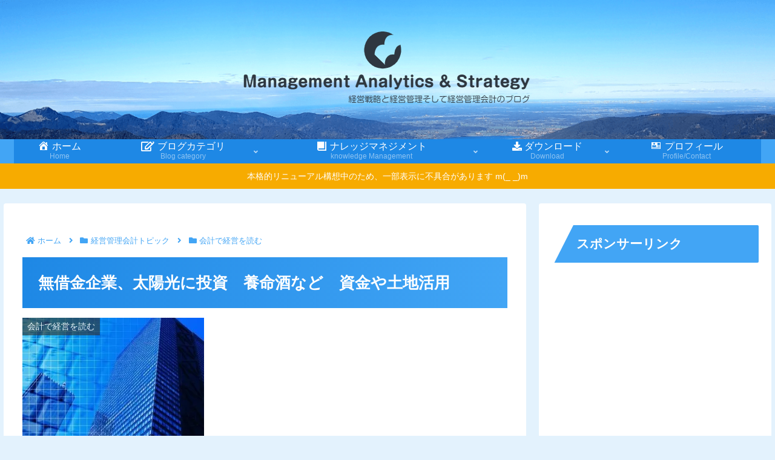

--- FILE ---
content_type: text/html; charset=utf-8
request_url: https://www.google.com/recaptcha/api2/aframe
body_size: -86
content:
<!DOCTYPE HTML><html><head><meta http-equiv="content-type" content="text/html; charset=UTF-8"></head><body><script nonce="4WsUbTyPhdM-BkTxc5h-uQ">/** Anti-fraud and anti-abuse applications only. See google.com/recaptcha */ try{var clients={'sodar':'https://pagead2.googlesyndication.com/pagead/sodar?'};window.addEventListener("message",function(a){try{if(a.source===window.parent){var b=JSON.parse(a.data);var c=clients[b['id']];if(c){var d=document.createElement('img');d.src=c+b['params']+'&rc='+(localStorage.getItem("rc::a")?sessionStorage.getItem("rc::b"):"");window.document.body.appendChild(d);sessionStorage.setItem("rc::e",parseInt(sessionStorage.getItem("rc::e")||0)+1);localStorage.setItem("rc::h",'1769082852588');}}}catch(b){}});window.parent.postMessage("_grecaptcha_ready", "*");}catch(b){}</script></body></html>

--- FILE ---
content_type: application/javascript; charset=utf-8;
request_url: https://dalc.valuecommerce.com/app3?p=886623516&_s=https%3A%2F%2Fkeieikanrikaikei.com%2Fnon-debt-company-invests-in-solar%2F&vf=iVBORw0KGgoAAAANSUhEUgAAAAMAAAADCAYAAABWKLW%2FAAAAMElEQVQYV2NkFGP4nxHDz1DZ952BcR0T8%2F%2BknYIMv85%2FZGDczdX13%2FvcNIZqjQcMAA1%2FDwOX4B3SAAAAAElFTkSuQmCC
body_size: 807
content:
vc_linkswitch_callback({"t":"69720fe3","r":"aXIP4wAKM0sDELsUCooAHwqKBtTgtA","ub":"aXIP4gAGrgIDELsUCooFuwqKBtgggQ%3D%3D","vcid":"Ne_teatNYmX9fe6is7ZumQea2eohuKBKEb36U3nQl5QeldvFOJXrfsAkkm9mPTz1EApPTOgAk1aTZQFk28IBNg","vcpub":"0.668491","shopping.geocities.jp":{"a":"2821580","m":"2201292","g":"f20eac458a"},"www.shiffon-online.jp":{"a":"2881471","m":"3535728","g":"6701819c8a"},"l":4,"shopping.yahoo.co.jp":{"a":"2821580","m":"2201292","g":"f20eac458a"},"p":886623516,"paypaymall.yahoo.co.jp":{"a":"2821580","m":"2201292","g":"f20eac458a"},"s":3500227,"approach.yahoo.co.jp":{"a":"2821580","m":"2201292","g":"f20eac458a"},"paypaystep.yahoo.co.jp":{"a":"2821580","m":"2201292","g":"f20eac458a"},"mini-shopping.yahoo.co.jp":{"a":"2821580","m":"2201292","g":"f20eac458a"}})